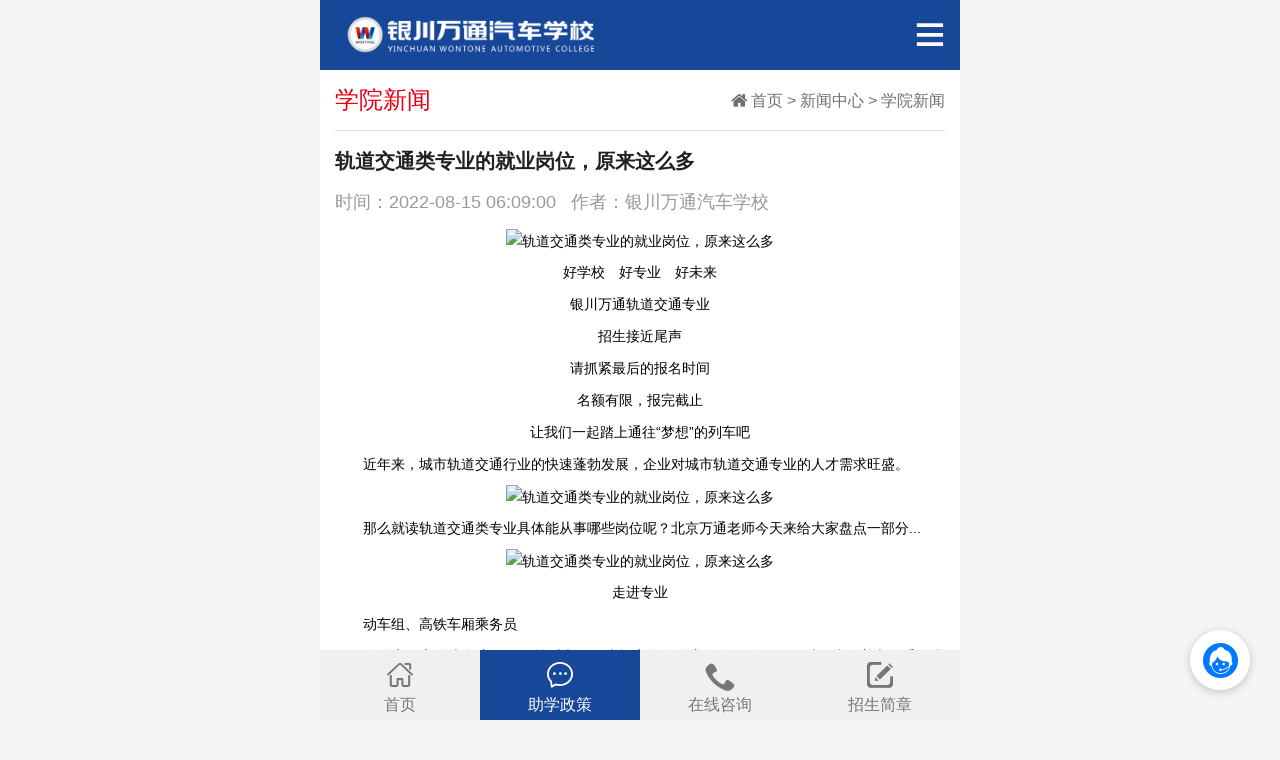

--- FILE ---
content_type: text/html; charset=utf-8
request_url: https://m.nxwtqc.com/news/schoolnews/844.html
body_size: 3096
content:
<!DOCTYPE HTML>
<html>
	<head>
		<meta charset="utf-8">
		<meta name="viewport"
			content="width=device-width, user-scalable=no, initial-scale=1, maximum-scale=1.0, minimum-scale=1.0">
		<title>轨道交通类专业的就业岗位，原来这么多_银川万通汽车学校</title>
		<meta name="keywords" content="学习汽修培训,学汽修,万通汽修,万通汽车学校,万通汽修培训学校,新能源汽车维修培训学校,万通汽修技术学院,上海万通汽修学校,广州万通汽修学校,万通学校在哪里,学汽修学校,万通汽修学校一年学费多少钱,万通技校有什么专业,山东万通汽车学院,学汽修去哪里学,成人汽车维修在哪里学,新能源汽车维修技术培训学校,成人焊工技能培训学校,新能源汽车维修去哪里学,万通汽修学校学费大约是多少" />
		<meta name="description" content="银川万通轨道交通专业　招生接近尾声　请抓紧最后的报名时间　名额有限，报完截止" />
		<link rel="shortcut icon" href="/favicon.ico">
		<link rel="stylesheet" href="/static/css/style.css">
		<link rel="stylesheet" href="/static/css/iconfont.css">
		<link rel="stylesheet" href="/static/css/plyr.css">
	    <script>
        var _hmt = _hmt || [];
        (function() {
          var hm = document.createElement("script");
          hm.src = "https://hm.baidu.com/hm.js?cfee8b74e7870770f64b80d281a33073";
          var s = document.getElementsByTagName("script")[0]; 
          s.parentNode.insertBefore(hm, s);
        })();
        </script>
	
</head>
	<body>
		<div class="c-contert wp max-box">

			<header class="pos-r">
				<div class="artlogo"><a href="/"><img src="/static/img/art-logo.png" class="pure-img"></a></div>
				<a href="javascript:void(0);" class="nav-nemu pos-a" id="sidenav-toggle">
					<i class="iconfont icon-caidan c-white f-30"></i>
				</a>
				<div class="nemu-box f-20 c-white">
					<ul>
						<li><a href="/pingpai/">学院概况</a></li>
						<li><a href="/facility/">设施设备</a></li>
						<li><a href="/zykc/">专业开设</a></li>
						<li><a href="/xyhj/">图看万通</a></li>
						<li><a href="/video/">万通视界</a></li>
						<li><a href="/cjy/">创就业篇</a></li>
						<li><a href="/shizi/">师资队伍</a></li>
						<li><a href="/news/">新闻中心</a></li>
					</ul>
				</div>
			</header>
			<div class="art-nav cl pos-r lh-20 bg-fff">
				<h2 class="l f-24 c-primary">学院新闻</h2>
				<nav class="f-r c-666">
					<i class="iconfont icon-zhuye2"></i>
					<a href="/">首页</a>&nbsp;>&nbsp;<a href="/news/">新闻中心</a>&nbsp;>&nbsp;<a
						href="/news/schoolnews/">学院新闻</a>
				</nav>
			</div>

			<div class="bg-fff cl art-body f-18">
				<h2 class="art-h2 f-20">轨道交通类专业的就业岗位，原来这么多</h2>
				<div class="pt-10 pb-5 c-999"><time>时间：2022-08-15 06:09:00</time><span class="pl-15">作者：银川万通汽车学校</span>
				</div>
                 <div style="text-align: center;">
	<span style="color:#000000;"><span style="font-size:14px;"><img alt="轨道交通类专业的就业岗位，原来这么多" src="https://ycwt-article.oss-cn-beijing.aliyuncs.com/20220815/1.jpg" style="height: 197px; width: 336px;" /><br />
	好学校　好专业　好未来</span></span></div>
<div style="text-align: center;">
	<span style="color:#000000;"><span style="font-size:14px;">银川万通轨道交通专业</span></span></div>
<div style="text-align: center;">
	<span style="color:#000000;"><span style="font-size:14px;">招生接近尾声</span></span></div>
<div style="text-align: center;">
	<span style="color:#000000;"><span style="font-size:14px;">请抓紧最后的报名时间</span></span></div>
<div style="text-align: center;">
	<span style="color:#000000;"><span style="font-size:14px;">名额有限，报完截止</span></span></div>
<div style="text-align: center;">
	<span style="color:#000000;"><span style="font-size:14px;">让我们一起踏上通往&ldquo;梦想&rdquo;的列车吧</span></span></div>
<div>
	<span style="color:#000000;"><span style="font-size:14px;">　　近年来，城市轨道交通行业的快速蓬勃发展，企业对城市轨道交通专业的人才需求旺盛。</span></span></div>
<div style="text-align: center;">
	<span style="color:#000000;"><span style="font-size:14px;"><img alt="轨道交通类专业的就业岗位，原来这么多" src="https://ycwt-article.oss-cn-beijing.aliyuncs.com/20220815/2.jpg" style="height: 224px; width: 336px;" /></span></span></div>
<div>
	<span style="color:#000000;"><span style="font-size:14px;">　　那么就读轨道交通类专业具体能从事哪些岗位呢？北京万通老师今天来给大家盘点一部分...</span></span></div>
<div style="text-align: center;">
	<span style="color:#000000;"><span style="font-size:14px;"><img alt="轨道交通类专业的就业岗位，原来这么多" src="https://ycwt-article.oss-cn-beijing.aliyuncs.com/20220815/3.jpg" style="height: 225px; width: 336px;" /></span></span></div>
<div style="text-align: center;">
	<span style="color:#000000;"><span style="font-size:14px;">走进专业</span></span></div>
<div>
	<span style="color:#000000;"><span style="font-size:14px;">　　动车组、高铁车厢乘务员</span></span></div>
<div>
	<span style="color:#000000;"><span style="font-size:14px;">　　在动车、高铁上负责引领、核对车票，为旅客提供全方位的服务。工作时，统一着车厢乘务员铁路服装。</span></span></div>
<div style="text-align: center;">
	<span style="color:#000000;"><span style="font-size:14px;"><img alt="轨道交通类专业的就业岗位，原来这么多" src="https://ycwt-article.oss-cn-beijing.aliyuncs.com/20220815/4.jpg" style="height: 224px; width: 336px;" /></span></span></div>
<div>
	<span style="color:#000000;"><span style="font-size:14px;">　　动车组、高铁餐吧乘务员</span></span></div>
<div>
	<span style="color:#000000;"><span style="font-size:14px;">　　在动车、高铁餐吧车厢工作，主要为旅客提供食品、饮料服务，并负责核查车票。工作时，统一着餐吧乘务员铁路服装。</span></span></div>
<div style="text-align: center;">
	<span style="color:#000000;"><span style="font-size:14px;"><img alt="轨道交通类专业的就业岗位，原来这么多" src="https://ycwt-article.oss-cn-beijing.aliyuncs.com/20220815/5.jpg" style="height: 224px; width: 336px;" /></span></span></div>
<div>
	<span style="color:#000000;"><span style="font-size:14px;">　　车站检票员</span></span></div>
<div>
	<span style="color:#000000;"><span style="font-size:14px;">　　负责进站旅客的检票、验票。</span></span></div>
<div style="text-align: center;">
	<span style="color:#000000;"><span style="font-size:14px;"><img alt="轨道交通类专业的就业岗位，原来这么多" src="https://ycwt-article.oss-cn-beijing.aliyuncs.com/20220815/6.jpg" style="height: 189px; width: 336px;" /></span></span></div>
<div>
	<span style="color:#000000;"><span style="font-size:14px;">　　车站客运员</span></span></div>
<div>
	<span style="color:#000000;"><span style="font-size:14px;">　　在候车室和站台为旅客提供引导服务。</span></span></div>
<div style="text-align: center;">
	<span style="color:#000000;"><span style="font-size:14px;"><img alt="轨道交通类专业的就业岗位，原来这么多" src="https://ycwt-article.oss-cn-beijing.aliyuncs.com/20220815/7.jpg" style="height: 189px; width: 336px;" /></span></span></div>
<div>
	<span style="color:#000000;"><span style="font-size:14px;">　　车站安检员</span></span></div>
<div>
	<span style="color:#000000;"><span style="font-size:14px;">　　为进站旅客提供安全检查服务。</span></span></div>
<div style="text-align: center;">
	<span style="color:#000000;"><span style="font-size:14px;"><img alt="轨道交通类专业的就业岗位，原来这么多" src="https://ycwt-article.oss-cn-beijing.aliyuncs.com/20220815/8.jpg" style="height: 224px; width: 336px;" /></span></span></div>
<div>
	<span style="color:#000000;"><span style="font-size:14px;">　　铁路客服代表</span></span></div>
<div>
	<span style="color:#000000;"><span style="font-size:14px;">　　在全国各地铁路局客户服务中心通过人工在线和自助语音两种方式受理各类与铁路客运、货运服务相关的咨询、投诉和建议工作。</span></span></div>
<div style="text-align: center;">
	<span style="color:#000000;"><span style="font-size:14px;"><img alt="轨道交通类专业的就业岗位，原来这么多" src="https://ycwt-article.oss-cn-beijing.aliyuncs.com/20220815/9.jpg" style="height: 224px; width: 336px;" /></span></span></div>
<div>
	<span style="color:#000000;"><span style="font-size:14px;">　　乘务安全员</span></span></div>
<div>
	<span style="color:#000000;"><span style="font-size:14px;">　　协助乘警（含地铁、轻轨）负责列车上的安全工作。</span></span></div>
<div style="text-align: center;">
	<span style="color:#000000;"><span style="font-size:14px;"><img alt="轨道交通类专业的就业岗位，原来这么多" src="https://ycwt-article.oss-cn-beijing.aliyuncs.com/20220815/10.jpg" style="height: 224px; width: 336px;" /></span></span></div>
<div>
	<span style="color:#000000;"><span style="font-size:14px;">　　　　　　　　　　　　　　　　　　　　　　　　　　　　　　　　　　　　　　　　　　　　　　　　　【直】走进轨道交通与航空就业岗位</span></span></div>
<div>
	<span style="color:#000000;"><span style="font-size:14px;">　　　　　　　　　　　　　　　　　　　　　　　　　　　　　　　　　　　　　　　　　　　　　　　　　【击】全方位了解专业情况</span></span></div>
<div>
	<span style="color:#000000;"><span style="font-size:14px;">　　　　　　　　　　　　　　　　　　　　　　　　　　　　　　　　　　　　　　　　　　　　　　　　　【现】还在观望的同学们抓紧时间</span></span></div>
<div>
	<span style="color:#000000;"><span style="font-size:14px;">　　　　　　　　　　　　　　　　　　　　　　　　　　　　　　　　　　　　　　　　　　　　　　　　　【场】现在报名 下一个开学的就是你</span></span><br />
	&nbsp;</div>

				<div class="art-page mt-20 text-c c-white">
					<ul>
						<li><a href="/news/schoolnews/842.html">学籍注册倒计时！学位名额分秒递减，逆袭趁现在</a></li>
                        <li><a href="/news/schoolnews/846.html">你好，万通！我们开学啦！</a></li>
					</ul>
				</div>
			</div>


			<div class="bg-fff mt-15 botadd cl">
				<div class="cl pt-10">
					<!-- <div class="l addimg">
						<img src="/static/img/botbg.jpg" alt="" class="pure-img">
						<div class="mb-15">
							<i class="iconfont icon-dianhuaB l mr-15"></i>
							<h3>招生热线</h3>
							<p class="c-666">0951-8508333</p>
						</div>
						<div class="">
							<i class="iconfont icon-weizhi l mr-15"></i>
							<h3>学校地址</h3>
							<p class="c-666">银川金凤区车管所商务配套服务区</p>
						</div>
					</div> -->
					
					<div class="r addtxt pl-15">
						<div class="mb-15">
							<i class="iconfont icon-dianhuaB l mr-15"></i>
							<h3>招生热线</h3>
							<p class="c-666">0951-8508333</p>
						</div>
						<div class="">
							<i class="iconfont icon-weizhi l mr-15"></i>
							<h3>学校地址</h3>
							<p class="c-666">宁夏银川市金凤区车管所配套商务服务区4号楼</p>
						</div>
					</div>
				</div>
				<div class="text-c pt-20 c-999">
					<a href="http://beian.miit.gov.cn/" target="_blank">宁ICP备2021001726号-1</a>
					<p>北京朗杰科技有限公司 版权所有</p>
					<p>Copyright &#169; 2021-2021 nxwtqc.com All Rights Reserved.</p>
				</div>
			</div>

		</div>
		<script type="text/javascript" src="/static/js/zepto.min.js"></script>
		<script type="text/javascript" src="/static/js/lazyload.min.js"></script>
		<script type="text/javascript" src="/static/js/public.js"></script>
		<script type="text/javascript" src="/public/js/public_common.js"></script>
	</body>
</html>


--- FILE ---
content_type: text/css
request_url: https://m.nxwtqc.com/static/css/style.css
body_size: 8394
content:
@charset "utf-8";
/*初始化类*/
html {
  font-family: "Helvetica Neue", Helvetica, sans-serif;
  font-size: 20px;
}
html,
body {
  -webkit-touch-callout: none;
  -webkit-text-size-adjust: none;
  -webkit-tap-highlight-color: rgba(0, 0, 0, 0);
  width: 100%;
}
body {
  line-height: 1.5;
  font-size: 0.8rem;
  color: #212121;
  background-color: #f5f5f5;
  outline: 0;
}
img {
    border: 0;
    vertical-align: middle;
}
html,
body,
header,
section,
footer,
div,
ul,
ol,
li,
img,
a,
span,
em,
del,
legend,
center,
strong,
var,
fieldset,
form,
label,
dl,
dt,
dd,
cite,
input,
hr,
time,
mark,
code,
figcaption,
figure,
textarea,
h1,
h2,
h3,
h4,
h5,
h6,
p {
  margin: 0;
  border: 0;
  padding: 0;
  font-style: normal;
}
* {
  -webkit-box-sizing: border-box;
  box-sizing: border-box;
  -webkit-tap-highlight-color: transparent;
  outline: none;
}

/*适应小屏版块*/
@media only screen and (max-width: 400px){
    html {
    font-size: 14px !important;
  }
}
@media only screen and (min-width: 400px) and (max-width: 428px) {
  html {
    font-size: 16px !important;
  }
}
@media only screen and (min-width: 428px) and (max-width: 480px){
  html {
    font-size: 18px !important;
  }
}
@media only screen and (min-width: 480px) {
  html {
    font-size: 20px !important;
  }
}
ul,
li {
  list-style: none;
}
a {
  color: #777;
  text-decoration: none;
  background-color: transparent;
}
textarea {
  overflow: hidden;
  resize: none;
}
button {
  overflow: visible;
}
button,
select {
  text-transform: none;
}
button,
input,
select,
textarea {
  font: inherit;
  color: inherit;
}


.pure-table {
    /* Remove spacing between table cells (from Normalize.css) */
    border-collapse: collapse;
    border-spacing: 0;
    empty-cells: show;
    border: 1px solid #cbcbcb;
}

.pure-table caption {
    color: #000;
    font: italic 85%/1 arial, sans-serif;
    padding: 1em 0;
    text-align: center;
}

.pure-table td,
.pure-table th {
    border-left: 1px solid #cbcbcb;/*  inner column border */
    border-width: 0 0 0 1px;
    font-size: inherit;
    margin: 0;
    overflow: visible; /*to make ths where the title is really long work*/
    padding: 0.5em 1em; /* cell padding */
}

.pure-table thead {
    background-color: #e0e0e0;
    color: #000;
    text-align: left;
    vertical-align: bottom;
}

/*
striping:
   even - #fff (white)
   odd  - #f2f2f2 (light gray)
*/
.pure-table td {
    background-color: transparent;
}
.pure-table-odd td {
    background-color: #f2f2f2;
}

/* nth-child selector for modern browsers */
.pure-table-striped tr:nth-child(2n-1) td {
    background-color: #f2f2f2;
}

/* BORDERED TABLES */
.pure-table-bordered td {
    border-bottom: 1px solid #cbcbcb;
}
.pure-table-bordered tbody > tr:last-child > td {
    border-bottom-width: 0;
}


/* HORIZONTAL BORDERED TABLES */

.pure-table-horizontal td,
.pure-table-horizontal th {
    border-width: 0 0 1px 0;
    border-bottom: 1px solid #cbcbcb;
}
.pure-table-horizontal tbody > tr:last-child > td {
    border-bottom-width: 0;
}

/*表格*/
.pure-button {
    /* Structure */
    display: inline-block;
    line-height: normal;
    white-space: nowrap;
    vertical-align: middle;
    text-align: center;
    cursor: pointer;
    -webkit-user-drag: none;
    -webkit-user-select: none;
       -moz-user-select: none;
        -ms-user-select: none;
            user-select: none;
    -webkit-box-sizing: border-box;
            box-sizing: border-box;
}

/* Firefox: Get rid of the inner focus border */
.pure-button::-moz-focus-inner {
    padding: 0;
    border: 0;
}

/* Inherit .pure-g styles */
.pure-button-group {
    letter-spacing: -0.31em; /* Webkit: collapse white-space between units */
    text-rendering: optimizespeed; /* Webkit: fixes text-rendering: optimizeLegibility */
}

.opera-only :-o-prefocus,
.pure-button-group {
    word-spacing: -0.43em;
}

.pure-button-group .pure-button {
    letter-spacing: normal;
    word-spacing: normal;
    vertical-align: top;
    text-rendering: auto;
}

/*csslint outline-none:false*/

.pure-button {
    font-family: inherit;
    font-size: 100%;
    padding: 0.5em 1em;
    color: rgba(0, 0, 0, 0.80);
    border: none rgba(0, 0, 0, 0);
    background-color: #E6E6E6;
    text-decoration: none;
    border-radius: 2px;
    -webkit-appearance: none;
}

.pure-button-hover,
.pure-button:hover,
.pure-button:focus {
    background-image: -webkit-gradient(linear, left top, left bottom, from(transparent), color-stop(40%, rgba(0,0,0, 0.05)), to(rgba(0,0,0, 0.10)));
    background-image: linear-gradient(transparent, rgba(0,0,0, 0.05) 40%, rgba(0,0,0, 0.10));
}
.pure-button:focus {
    outline: 0;
}
.pure-button-active,
.pure-button:active {
    -webkit-box-shadow: 0 0 0 1px rgba(0,0,0, 0.15) inset, 0 0 6px rgba(0,0,0, 0.20) inset;
            box-shadow: 0 0 0 1px rgba(0,0,0, 0.15) inset, 0 0 6px rgba(0,0,0, 0.20) inset;
    border-color: #000;
}

.pure-button[disabled],
.pure-button-disabled,
.pure-button-disabled:hover,
.pure-button-disabled:focus,
.pure-button-disabled:active {
    border: none;
    background-image: none;
    opacity: 0.40;
    cursor: not-allowed;
    -webkit-box-shadow: none;
            box-shadow: none;
    pointer-events: none;
}

.pure-button-hidden {
    display: none;
}

.pure-button-primary,
.pure-button-selected,
a.pure-button-primary,
a.pure-button-selected {
    background-color: rgb(0, 120, 231);
    color: #fff;
}

/* Button Groups */
.pure-button-group .pure-button {
    margin: 0;
    border-radius: 0;
    border-right: 1px solid rgba(0, 0, 0, 0.2);

}

.pure-button-group .pure-button:first-child {
    border-top-left-radius: 2px;
    border-bottom-left-radius: 2px;
}
.pure-button-group .pure-button:last-child {
    border-top-right-radius: 2px;
    border-bottom-right-radius: 2px;
    border-right: none;
}
/*按钮*/
/*!
Pure v2.0.3
Copyright 2013 Yahoo!
Licensed under the BSD License.
https://github.com/pure-css/pure/blob/master/LICENSE.md
*/
/*csslint box-model:false*/
/*
Box-model set to false because we're setting a height on select elements, which
also have border and padding. This is done because some browsers don't render
the padding. We explicitly set the box-model for select elements to border-box,
so we can ignore the csslint warning.
*/

.pure-form input[type="text"],
.pure-form input[type="password"],
.pure-form input[type="email"],
.pure-form input[type="url"],
.pure-form input[type="date"],
.pure-form input[type="month"],
.pure-form input[type="time"],
.pure-form input[type="datetime"],
.pure-form input[type="datetime-local"],
.pure-form input[type="week"],
.pure-form input[type="number"],
.pure-form input[type="search"],
.pure-form input[type="tel"],
.pure-form input[type="color"],
.pure-form select,
.pure-form textarea {
    padding: 0.5em 0.6em;
    display: inline-block;
    border: 1px solid #ccc;
    -webkit-box-shadow: inset 0 1px 3px #ddd;
            box-shadow: inset 0 1px 3px #ddd;
    border-radius: 4px;
    vertical-align: middle;
    -webkit-box-sizing: border-box;
            box-sizing: border-box;
}

/*
Need to separate out the :not() selector from the rest of the CSS 2.1 selectors
since IE8 won't execute CSS that contains a CSS3 selector.
*/
.pure-form input:not([type]) {
    padding: 0.5em 0.6em;
    display: inline-block;
    border: 1px solid #ccc;
    -webkit-box-shadow: inset 0 1px 3px #ddd;
            box-shadow: inset 0 1px 3px #ddd;
    border-radius: 4px;
    -webkit-box-sizing: border-box;
            box-sizing: border-box;
}


/* Chrome (as of v.32/34 on OS X) needs additional room for color to display. */
/* May be able to remove this tweak as color inputs become more standardized across browsers. */
.pure-form input[type="color"] {
    padding: 0.2em 0.5em;
}


.pure-form input[type="text"]:focus,
.pure-form input[type="password"]:focus,
.pure-form input[type="email"]:focus,
.pure-form input[type="url"]:focus,
.pure-form input[type="date"]:focus,
.pure-form input[type="month"]:focus,
.pure-form input[type="time"]:focus,
.pure-form input[type="datetime"]:focus,
.pure-form input[type="datetime-local"]:focus,
.pure-form input[type="week"]:focus,
.pure-form input[type="number"]:focus,
.pure-form input[type="search"]:focus,
.pure-form input[type="tel"]:focus,
.pure-form input[type="color"]:focus,
.pure-form select:focus,
.pure-form textarea:focus {
    outline: 0;
    border-color: #129FEA;
}

/*
Need to separate out the :not() selector from the rest of the CSS 2.1 selectors
since IE8 won't execute CSS that contains a CSS3 selector.
*/
.pure-form input:not([type]):focus {
    outline: 0;
    border-color: #129FEA;
}

.pure-form input[type="file"]:focus,
.pure-form input[type="radio"]:focus,
.pure-form input[type="checkbox"]:focus {
    outline: thin solid #129FEA;
    outline: 1px auto #129FEA;
}
.pure-form .pure-checkbox,
.pure-form .pure-radio {
    margin: 0.5em 0;
    display: block;
}

.pure-form input[type="text"][disabled],
.pure-form input[type="password"][disabled],
.pure-form input[type="email"][disabled],
.pure-form input[type="url"][disabled],
.pure-form input[type="date"][disabled],
.pure-form input[type="month"][disabled],
.pure-form input[type="time"][disabled],
.pure-form input[type="datetime"][disabled],
.pure-form input[type="datetime-local"][disabled],
.pure-form input[type="week"][disabled],
.pure-form input[type="number"][disabled],
.pure-form input[type="search"][disabled],
.pure-form input[type="tel"][disabled],
.pure-form input[type="color"][disabled],
.pure-form select[disabled],
.pure-form textarea[disabled] {
    cursor: not-allowed;
    background-color: #eaeded;
    color: #cad2d3;
}

/*
Need to separate out the :not() selector from the rest of the CSS 2.1 selectors
since IE8 won't execute CSS that contains a CSS3 selector.
*/
.pure-form input:not([type])[disabled] {
    cursor: not-allowed;
    background-color: #eaeded;
    color: #cad2d3;
}
.pure-form input[readonly],
.pure-form select[readonly],
.pure-form textarea[readonly] {
    background-color: #eee; /* menu hover bg color */
    color: #777; /* menu text color */
    border-color: #ccc;
}

.pure-form input:focus:invalid,
.pure-form textarea:focus:invalid,
.pure-form select:focus:invalid {
    color: #b94a48;
    border-color: #e9322d;
}
.pure-form input[type="file"]:focus:invalid:focus,
.pure-form input[type="radio"]:focus:invalid:focus,
.pure-form input[type="checkbox"]:focus:invalid:focus {
    outline-color: #e9322d;
}
.pure-form select {
    /* Normalizes the height; padding is not sufficient. */
    height: 2.625em;
    border: 1px solid #ccc;
    background-color: white;
}
.pure-form select[multiple] {
    height: auto;
}
.pure-form label {
    margin: 0.5em 0 0.2em;
}
.pure-form fieldset {
    margin: 0;
    padding: 0.35em 0 0.75em;
    border: 0;
}
.pure-form legend {
    display: block;
    width: 100%;
    padding: 0.3em 0;
    margin-bottom: 0.3em;
    color: #333;
    border-bottom: 1px solid #e5e5e5;
}

.pure-form-stacked input[type="text"],
.pure-form-stacked input[type="password"],
.pure-form-stacked input[type="email"],
.pure-form-stacked input[type="url"],
.pure-form-stacked input[type="date"],
.pure-form-stacked input[type="month"],
.pure-form-stacked input[type="time"],
.pure-form-stacked input[type="datetime"],
.pure-form-stacked input[type="datetime-local"],
.pure-form-stacked input[type="week"],
.pure-form-stacked input[type="number"],
.pure-form-stacked input[type="search"],
.pure-form-stacked input[type="tel"],
.pure-form-stacked input[type="color"],
.pure-form-stacked input[type="file"],
.pure-form-stacked select,
.pure-form-stacked label,
.pure-form-stacked textarea {
    display: block;
    margin: 0.25em 0;
}

/*
Need to separate out the :not() selector from the rest of the CSS 2.1 selectors
since IE8 won't execute CSS that contains a CSS3 selector.
*/
.pure-form-stacked input:not([type]) {
    display: block;
    margin: 0.25em 0;
}
.pure-form-aligned input,
.pure-form-aligned textarea,
.pure-form-aligned select,
.pure-form-message-inline {
    display: inline-block;
    vertical-align: middle;
}
.pure-form-aligned textarea {
    vertical-align: top;
}

/* Aligned Forms */
.pure-form-aligned .pure-control-group {
    margin-bottom: 0.5em;
}
.pure-form-aligned .pure-control-group label {
    text-align: right;
    display: inline-block;
    vertical-align: middle;
    width: 10em;
    margin: 0 1em 0 0;
}
.pure-form-aligned .pure-controls {
    margin: 1.5em 0 0 11em;
}

/* Rounded Inputs */
.pure-form input.pure-input-rounded,
.pure-form .pure-input-rounded {
    border-radius: 2em;
    padding: 0.5em 1em;
}

/* Grouped Inputs */
.pure-form .pure-group fieldset {
    margin-bottom: 10px;
}
.pure-form .pure-group input,
.pure-form .pure-group textarea {
    display: block;
    padding: 10px;
    margin: 0 0 -1px;
    border-radius: 0;
    position: relative;
    top: -1px;
}
.pure-form .pure-group input:focus,
.pure-form .pure-group textarea:focus {
    z-index: 3;
}
.pure-form .pure-group input:first-child,
.pure-form .pure-group textarea:first-child {
    top: 1px;
    border-radius: 4px 4px 0 0;
    margin: 0;
}
.pure-form .pure-group input:first-child:last-child,
.pure-form .pure-group textarea:first-child:last-child {
    top: 1px;
    border-radius: 4px;
    margin: 0;
}
.pure-form .pure-group input:last-child,
.pure-form .pure-group textarea:last-child {
    top: -2px;
    border-radius: 0 0 4px 4px;
    margin: 0;
}
.pure-form .pure-group button {
    margin: 0.35em 0;
}

.pure-form .pure-input-1 {
    width: 100%;
}
.pure-form .pure-input-3-4 {
    width: 75%;
}
.pure-form .pure-input-2-3 {
    width: 66%;
}
.pure-form .pure-input-1-2 {
    width: 50%;
}
.pure-form .pure-input-1-3 {
    width: 33%;
}
.pure-form .pure-input-1-4 {
    width: 25%;
}

/* Inline help for forms */
.pure-form-message-inline {
    display: inline-block;
    padding-left: 0.3em;
    color: #666;
    vertical-align: middle;
    font-size: 0.875em;
}

/* Block help for forms */
.pure-form-message {
    display: block;
    color: #666;
    font-size: 0.875em;
}
/*表单*/

.c-contert{
	-webkit-overflow-scrolling: touch;
}
.pt-0 {
	padding-top: 0 !important;
}
.pt-5 {
	padding-top: 0.25rem !important;
}
.pt-10 {
	padding-top: 0.5rem !important;
}
.pt-15 {
	padding-top: 0.75rem !important;
}
.pt-20 {
	padding-top: 1rem !important;
}
.pb-0 {
	padding-bottom: 0 !important;
}
.pb-5 {
	padding-bottom: 0.25rem !important;
}
.pb-10 {
	padding-bottom: 0.5rem !important;
}
.pb-15 {
	padding-bottom: 0.75rem !important;
}
.pb-20 {
	padding-bottom: 1rem !important;
}
.pl-0 {
	padding-left: 0 !important;
}
.pl-5 {
	padding-left: 0.25rem !important;
}
.pl-10 {
	padding-left: 0.5rem !important;
}
.pl-15 {
	padding-left: 0.75rem !important;
}
.pl-20 {
	padding-left: 1rem !important;
}
.pr-0 {
	padding-right: 0 !important;
}
.pr-5 {
	padding-right: 0.25rem !important;
}
.pr-10 {
	padding-right: 0.5rem !important;
}
.pr-15 {
	padding-right: 0.75rem !important;
}
.pr-20 {
	padding-right: 1rem !important;
}
.mt-0 {
	margin-top: 0.25rem !important;
}
.mt-5 {
	margin-top: 0 !important;
}
.mt-10 {
	margin-top: 0.5rem !important;
}
.mt-15 {
	margin-top: 0.75rem !important;
}
.mt-20 {
	margin-top: 1rem !important;
}
.mb-0 {
	margin-bottom: 0 !important;
}
.mb-5 {
	margin-bottom: 0.25rem !important;
}
.mb-10 {
	margin-bottom: 0.5rem !important;
}
.mb-15 {
	margin-bottom: 0.75rem !important;
}
.mb-20 {
	margin-bottom: 1rem !important;
}
.ml-0 {
	margin-left: 0 !important;
}
.ml-5 {
	margin-left: 0.25rem !important;
}
.ml-10 {
	margin-left: 0.5rem !important;
}
.ml-15 {
	margin-left: 0.75rem !important;
}
.ml-20 {
	margin-left: 1rem !important;
}
.mr-0 {
	margin-right: 0 !important;
}
.mr-5 {
	margin-right: 0.25rem !important;
}
.mr-10 {
	margin-right: 0.5rem !important;
}
.mr-15 {
	margin-right: 0.75rem !important;
}
.mr-20 {
	margin-right: 1rem !important;
}

.cl:after{
    content: ".";
    display: block;
    height: 0;
    clear: both;
    visibility: hidden;
}
.pos-r{position:relative}.pos-a{position:absolute}.pos-f{position:fixed}
.l,.f-l{float:left!important;}
.r,.f-r{float:right!important;}
.text-l{text-align:left}.text-r{text-align:right}.text-c{text-align:center}
.f-12{font-size:0.6rem!important}.f-14{font-size:0.7rem!important}.f-16{font-size:0.8rem!important}.f-18{font-size:0.9rem!important}.f-20{font-size:1rem!important}.f-24{font-size:1.2rem!important}.f-26{font-size:1.3rem!important}.f-28{font-size:1.4rem!important}.f-30{font-size:1.5rem!important}
.lh-16{line-height:0.8rem}.lh-18{line-height:0.9rem}.lh-20{line-height:1rem}.lh-22{line-height:1.2rem}.lh-24{line-height:1.2rem}.lh-26{line-height:1.3rem}.lh-28{line-height:1.4rem}.lh-30{line-height:1.5rem}
/*主要颜色*/
/*#e60012  174799*/
.c-primary,.c-primary a,a.c-primary{color:#e60012}
.c-primary a:hover,a.c-primary:hover{ color:#e60012}
/*辅助色—浅黑*/
.c-333,.c-333 a,a.c-333{color:#333}
.c-333 a:hover,a.c-333:hover{ color:#333}
/*辅助色—灰色*/
.c-666,.c-666 a,a.c-666{color:#6f6f6f}
.c-666 a:hover,a.c-666:hover{ color:#6f6f6f}
.c-999,.c-999 a,a.c-999{color:#999}
.c-999 a:hover,a.c-999:hover{color:#999}
/*标准色—白色*/
.c-white,.c-white a,a.c-white{color:white}
.c-white a:hover,a.c-white:hover{color:white}
/*标准色—红色*/
.c-red,.c-red a,a.c-red{color:red}
.c-red a:hover,a.c-red:hover{ color:red}
.pure-img {
    max-width: 100%;
    height: auto;
    display: block;
}


.max-box{max-width: 640px;}
.wp{margin-left: auto;margin-right: auto;}
.bg-fff{background-color: #fff;}
.tlogo{padding:0.75rem; }
.tlogo img{width: 100%;}

.focus{ width:100%;  margin:0 auto; position:relative; overflow:hidden;}
.focus .hd{ width:100%; height:6%;  position:absolute; z-index:1; bottom:0; text-align:center;}
.focus .hd ul li{ display:inline-block; width:0.75rem; height:0.75rem; -webkit-border-radius:50%; -moz-border-radius:50%; border-radius:50%; background:#8C8C8C; margin:0 0.25rem; vertical-align:top; overflow:hidden;text-indent: -999px;}
.focus .hd ul .on{ background:#fff;}
.focus .bd{ position:relative; z-index:0;}
.focus .bd li img{ width:100%;}
.focus .bd li a{ -webkit-tap-highlight-color:rgba(0, 0, 0, 0);/* ȡ�����Ӹ��� */}

.navbox li{float:left;width: 25%;text-align: center;display: inline-block;padding-bottom: 0.75rem;}
.navbox p{padding-top: 0.5rem;font-size:1rem;}
.navbox i{color:#fff;font-size:1.8rem;display: inline-block;width:3.5rem;height:3.5rem;line-height: 3.5rem;border-radius:50%;transform scale:(.5);transform-origin: 0% center;}
.t1{background-image: linear-gradient(3deg, #2cc8f3, #2df3d4);}
.t2{background-image: linear-gradient(3deg, #fb5b3d, #f43f5b);}
.t3{background-image: linear-gradient(3deg, #4d89f4, #7952f6);}
.t4{background-image: linear-gradient(3deg, #2dc1f7, #3173f6);}
.t5{background-image: linear-gradient(3deg, #8babf8, #9a87f2);}
.t6{background-image: linear-gradient(3deg, #db7ac5, #a253b8);}
.t7{background-image: linear-gradient(3deg, #ef50cc, #c93aea);}
.t8{background-image: linear-gradient(3deg, #f8cb49, #f8394e);}


.pronav h1{font-weight:500;}
.pronav{border-bottom: 1px solid #ddd;padding:1.2rem 0.75rem;}
.pronav span{vertical-align:top;}
.pro-box{padding: 0.75rem 0.75rem 0;}
.pro-box ul{margin-left: -0.75rem;}
.pro-box li{position: relative;float: left;width: 100%;border:1px solid #eee;}
.pro-box li img{width: 100%;}
.pro-box h3{font-weight: 500;padding: 0.5rem 0;white-space: nowrap;overflow: hidden;text-overflow: ellipsis;}
.pro-box .con{padding-left: 0.75rem;padding-bottom: 0.75rem; width: 50%;float: left;}
.pro-box .imgbox{margin: -1px;}
.pro-box .pos-sp{position: absolute;top: -1px;left: -1px;display: inline-block;padding:0.2rem 0.5rem;}
.pro-box .bg-o{background-color: #ff9711;}
.pro-box .bg-r{background-color: #e60012;}
.pro-but{padding: 0 0.6rem 0.6rem;}
.pro-but a{width:50%;display:block;float: left;border:1px solid #174799;padding: 0.5rem;}
.pro-box .but-link{background-color:inherit;border-radius: 3px 0 0 3px}
.pro-box .but-zx{background-color:#174799;border-radius: 0 3px 3px 0}

.piccenter ul{padding: 0.35rem;}
.piccenter li{width: 50%;box-sizing: border-box;float: left;padding: .4rem;}
.picmore{display:block; background-color: #ececec;padding: 0.5rem;}

.picmore .iconfont{vertical-align:top;font-size: .9rem;}
.pictit li{float: left;}
.pictit li a{padding:0.3rem 0.4rem;border-radius: 1rem;}
.pictit li.on a{background-image: linear-gradient(3deg, #2c69d0, #184a9d);color: #fff;}

.video-box{padding: 0.75rem;}
.video-box .imgbox .iconfont{position: absolute;top: 50%;left: 50%;font-size: 3.5rem;line-height: 3.5rem;-webkit-transform: translate(-50%,0);
    transform: translate(-50%,-50%);}
.video-box .imgbox img{border-radius: 0.3rem;}
.video-box li{border-bottom: 1px solid #eee;padding: 0.5rem 0;}
.h3txt{font-size: 1.1rem;font-weight: 500;padding: 0.5rem 0;}


.newsmain ul{padding:0 .75rem .75rem;}
.newsmain li{border-bottom:1px solid #ececec;padding-bottom: 0.75rem;padding-top: 0.75rem;position: relative;}
.newsmain li img{border-radius: 0.2rem;}
.newsmain li:after{content: ".";display: block;height: 0;clear: both;visibility: hidden;}
.newsrt{width: 68%;}
.newsh2{font-weight:500;}
.newsimg{width: 32%;padding-right:0.75rem;}
.formbox{padding: .75rem;}
.formboxinput,.formbox select{width: 100%;box-shadow:none!important;-webkit-box-shadow:none!important}
.submit-button{font-size: 115%}
.pure-button-primary,
.pure-button-selected,
a.pure-button-primary,
a.pure-button-selected {
    background-color: #174799!important;
}
.botadd {padding: 0.75rem;}
.botadd .addimg{width: 40%;}
.botadd .addtxt{width: 100%;}
.botadd .addtxt h3{font-weight: 500;font-size: 1rem;}
.botadd .addtxt .iconfont{color:#898989;font-size:1.5rem;display: inline-block;width:2.8rem;height:2.7rem;line-height: 2.8rem;border-radius:50%;transform scale:(.5);transform-origin: 0% center;border: 1px solid #ddd;text-align: center;}


.c-contert{padding-bottom: 3.5rem;}
.barbox{width: 100%;max-width: 640px; position: fixed;bottom: 0;left: 50%;-webkit-transform: translate(-50%,0);
    transform: translate(-50%,0); height: 3.5rem;z-index: 2;background-color: #f0f0f0;}
.barbox li{float: left;width: 25%;}
.barbox ul,.barbox li,.barbox li a{height: 100%;box-sizing: border-box;}
.barbox li a{display: block;padding-top: 0.5rem;}
.barbox li .iconfont{font-size: 1.5rem;line-height: 1.5rem;}
.barbox li.on{background-color: #174799;}
.barbox li.on a{color: #fff;}
.overflow{overflow-y: hidden;}

/*首页*/

.artlogo{height: 3.5rem;background-color:#174799;padding: 0.75rem;}
.artlogo img{height: 100%;width:auto;}
.nav-nemu{right:0.75rem;line-height: 1;top: 1rem;}
.nemu-box{position: fixed;z-index: 5;max-width: 640px; height:100%;top: -100%;transition:top ease 0.35s;width: 100%;left: 50%;-webkit-transform: translate(-50%,0);transform: translate(-50%,0);background-color:#174799;background: linear-gradient(180deg, #174799,#1556c3)}
@-webkit-keyframes fadeIn {0%{opacity: 0;}50% {opacity: 0.5;}100% {opacity: 1;}}
.nemu-box-show{top:3.5rem;;
-webkit-animation-name: fadeIn;
-webkit-animation-duration: .4s; 
-webkit-animation-iteration-count: 1; 
-webkit-animation-delay: 0s;}
.nemu-box ul{padding:1rem 2rem;}
.nemu-box li{position: relative;}
.nemu-box li a{line-height: 3rem;}
.nemu-box li a:before{width: 100%;height: 1px;background-color: #fff;opacity: 0.2;position: absolute;left: 0;bottom: 0;content: '';}

.art-nav{padding:1rem 0.75rem;}
.art-nav h2,.art-nav-pic h2{font-weight: 500;}
.art-nav:before{height: 1px;background-color:#ddd;position: absolute;left:0.75rem;right:0.75rem;bottom: 0;content: '';}
.art-body{padding: 0.75rem;text-align: justify;line-height: 1.8}
.art-body p{margin-bottom: 0.75rem;}
.art-body img{width: 95%;}
.art-nav-pic h2{position: absolute;top: 50%;left: 0.75rem;transform:translate(0,-50%);}
.art-h2{line-height: 1.5;}
.art-page li{display: inline-block;margin: 0 1rem;}
.art-page li a{padding: 0.5rem 2rem;border-radius: 3rem;background-color:#174799;display: block;}

.tab-nav li{display: inline-block;}
.tab-nav{border-bottom: 1px solid #ddd;}
.tab-nav li a{display: block; padding: 0.75rem;}
.tab-nav li.on a{color: #174799;border-bottom: 2px solid #174799;margin-bottom: -1px;}

.photo-box ul{padding: 0.35rem;}
.photo-box li{float: left;width: 50%;padding:0.4rem;}
.photo-box li a{display: block;position: relative;}
.photo-box li .iconfont{position: absolute;text-align: center;font-size: 2.5rem;z-index: 3;left: 0;right: 0;top: 50%;line-height: 1;transform: translate(0,-50%);color: #fff}
.photo-box li img{border-radius: 0.2rem;}
.photo-box li p{font-size: 1rem;padding-top: 0.5rem;white-space: nowrap;text-overflow: ellipsis;overflow: hidden;}
.photo-more{padding:0.4rem;}

.zs-tel{padding: 0.75rem;}
.zs-tel p{margin-bottom: 0.5rem;}
.zs-tel .zs-btn{background-color:#da2d27;padding: 0.5rem;display: inline-block;color: #fff;}
.zs-fw{padding: 0.75rem;}
.zs-fw li{width: 33.3333333333%;float: left;border-right: 1px dashed #8ab0f1;border-bottom: 1px dashed #8ab0f1;border-top: 1px dashed #8ab0f1;padding: 0.5rem;text-align:justify;height:12rem;}
.zs-fw img{width: 100%}
.zs-fw li:first-child{border-left: 1px dashed #8ab0f1;}

.wu-box{padding: 0.75rem;}
.wu-box li{margin-bottom: 0.7rem;line-height: 1.8;}
.wu-box .sp{background-color: #174799;padding:0.2rem 0.4rem;line-height: 1;color: #fff;margin-right: 0.5rem;}
.si-box{padding: 0.75rem;}
.si-box li{position: relative;width: 50%;float: left;background-color: #f7f7f7;padding: 2.8rem 0.75rem 0.75rem 0.75rem; margin-top: 2.8rem;text-align:justify;min-height: 13rem;}
.si-box li h4{position:absolute;top: -2.5rem;display: inline-block;width:5rem;height:5rem;line-height: 5rem;border-radius:50%;transform scale:(.5);transform-origin: 0% center;background-color:#174799;left:50%;translate(-50%,0);-webkit-transform: translate(-50%,0);color: #fff;}
.si-box li:first-child{border-right: 2px solid #fff;}
.si-box li:last-child{border-left: 2px solid #fff;}
.er-box{padding: 0.75rem;}
.er-box li{width: 50%;float: left;padding-left: 0.75rem;}
.er-box ul{margin-left: -0.75rem;}
.zymain .sp{width: 50%;background-color:#dd514c;color: #fff;border-radius: 0;}
.zymain li img{width: 100%;}
.zymain h3 {padding-top:.5rem;font-weight: 500; white-space: nowrap;overflow: hidden;text-overflow: ellipsis;}
.art-video{padding: 0.75rem;}
.art-video h2{font-size: 1rem;font-weight: 500}

.photofocus{width:100%;}
.photofocus img{width: 100%;}
.photofocus .hd{position: relative; padding: 0.75rem;background-color:#f0f0f0;}
.photofocus .hd ul{display: none;}
.photofocus .hd h2{font-size: 1rem;font-weight: 500}
.photofocus .pageState{position: absolute;right: 0.75rem;top: 0;font-family: Georgia, "Times New Roman", Times, serif;}
.photofocus .pageState span {color:#174799;font-size: 1.5rem;}

.stn-box{background-color: #f1f1f1}
.stn-box .stl{width: 40%;}
.stn-box .str{width: 60%;padding: 1rem;}
.stn-box .str p{color: #666;line-height: 1.6}
.stn-box .str .iconfont{color:#174799;margin-right: 0.5rem;}
.stn-box .str .line{height: 1px;background-color: #666; width: 5rem;margin: 0.3rem 0;}
.stn-box .str h2 small{margin-left: 0.5rem;}
.tp-box{margin-left: -0.75rem;}
.tp-box li{padding-left: 0.75rem;float: left;width: 50%;}
.art-about{padding: 0.75rem;}
.art-about p{margin-bottom: 0.75rem;}
.art-about h3{font-weight: 500;padding: 0.75rem 0;color:#174799;}




/*font-weight: lighter;*/
.gstext{background-color:#e60012;padding-bottom: .8rem;padding-top: .8rem; }
.sg-tbbox{width: 100%;}
.scrollbox{overflow: hidden;height: 5rem;}

.bmHot{background-color: #e60012;padding:.6rem;height: auto;}
.TextL{width: 28%;}
.picR{width: 70%;border-radius: 0.3rem;overflow: hidden;}
.picR li div{height: 11rem;}
/*首页公示*/

.item-bgbox{display: none;background:rgba(0, 0, 0, 0.4);height: 100%;width: 100%;position: fixed;z-index:1000;top:0;left: 0;}
.item-tc{display: none;z-index:9999;position: fixed;top: 0;width: 100%;height:100%;left:0;text-align: center;
	}
.item-tcimg{border-radius: 8px 8px 0 0;overflow: hidden;}
.item-boxmg{display:block;width: 70%;max-width: 448px;vertical-align:middle;position: relative;top: 50%;left: 50%;transform: translate(-50%,-50%);-webkit-transform: translate(-50%,-50%);}
.item-tc-close{position: absolute;right: -1.5rem;top: -1.5rem;width: 2rem;height: 2rem;font-size: 1rem!important;background-color: #fff;line-height: 2rem;border-radius:50%;transform scale:(.5);transform-origin: 0% center;border: 2px solid #666;font-weight: bold;color: #666}
.item-tcbt{background: #fff;display: block;text-align: center;padding: 10px;border-radius:0 0 8px 8px;margin-top: -2px;}


@-webkit-keyframes flipInX{0%{-webkit-transform:perspective(400px) rotateX(90deg);transform:perspective(400px) rotateX(90deg);opacity:0}40%{-webkit-transform:perspective(400px) rotateX(-10deg);transform:perspective(400px) rotateX(-10deg)}70%{-webkit-transform:perspective(400px) rotateX(10deg);transform:perspective(400px) rotateX(10deg)}100%{-webkit-transform:perspective(400px) rotateX(0deg);transform:perspective(400px) rotateX(0deg);opacity:1}}
@keyframes flipInX{0%{-webkit-transform:perspective(400px) rotateX(90deg);-ms-transform:perspective(400px) rotateX(90deg);transform:perspective(400px) rotateX(90deg);opacity:0}40%{-webkit-transform:perspective(400px) rotateX(-10deg);-ms-transform:perspective(400px) rotateX(-10deg);transform:perspective(400px) rotateX(-10deg)}70%{-webkit-transform:perspective(400px) rotateX(10deg);-ms-transform:perspective(400px) rotateX(10deg);transform:perspective(400px) rotateX(10deg)}100%{-webkit-transform:perspective(400px) rotateX(0deg);-ms-transform:perspective(400px) rotateX(0deg);transform:perspective(400px) rotateX(0deg);opacity:1}}
.flipInX{-webkit-backface-visibility:visible!important;-ms-backface-visibility:visible!important;backface-visibility:visible!important;-webkit-animation-name:flipInX;animation-name:flipInX;-webkit-animation-duration:1.5s;animation-duration:1.5s;-webkit-animation-fill-mode:both;animation-fill-mode:both}
@-webkit-keyframes bounceOutUp{0%{-webkit-transform:translateY(0);transform:translateY(0)}20%{opacity:1;-webkit-transform:translateY(20px);transform:translateY(20px)}100%{opacity:0;-webkit-transform:translateY(-2000px);transform:translateY(-2000px)}}
@keyframes bounceOutUp{0%{-webkit-transform:translateY(0);-ms-transform:translateY(0);transform:translateY(0)}20%{opacity:1;-webkit-transform:translateY(20px);-ms-transform:translateY(20px);transform:translateY(20px)}100%{opacity:0;-webkit-transform:translateY(-2000px);-ms-transform:translateY(-2000px);transform:translateY(-2000px)}}
.bounceOutUp{-webkit-animation-name:bounceOutUp;animation-name:bounceOutUp;-webkit-animation-duration:1s;animation-duration:1s;-webkit-animation-fill-mode:both;animation-fill-mode:both}
/*弹窗*/
.right-tel-Box{width:auto;border-radius: 5px 0 0 5px;text-align: center;background-color:#e60012;color: #fff;padding:0.75rem 0.5rem;position: fixed;top: 50%;right: 0;transform: translate(0,-50%);line-height: 1.3;font-size: 0.8rem;z-index: 999}
.tel-box-center{display: none; width: 78%;max-width:500px;background-color: #fff;position: fixed;left: 50%;top:50%;transform: translate(-50%,-50%);overflow: hidden;z-index: 999;border-radius: 4px;box-shadow: 0 20px 60px 0 #c5c1c1;}
.tel-masking{display: none; width: 100%;height: 100%;position: fixed;opacity: 0.5;top: 0;left: 0;bottom: 0;right: 0;z-index: 900;background-color: #000;}
.tel-form input.tel{width: 100%;border-radius: 0;box-shadow:none;border-color: #333}
.tel-form .btn-Box{border-top:1px solid #bdbdbd;}
.tel-form .btn-Box a{display: inline-block;width: 50%;float: left;padding: 0.75rem 0;}
.tel-form .btn-Box .onsub{background-color:#174799;color:#fff;}
/*电话弹窗*/

--- FILE ---
content_type: text/css
request_url: https://m.nxwtqc.com/static/css/iconfont.css
body_size: 371
content:
@font-face {
  font-family: "iconfont"; /* Project id 1899020 */
  src: url('/t/font_1899020_tozo7ikbge.woff2?t=1620714967057') format('woff2'),
       url('/t/font_1899020_tozo7ikbge.woff?t=1620714967057') format('woff'),
       url('/t/font_1899020_tozo7ikbge.ttf?t=1620714967057') format('truetype');
}

.iconfont {
  font-family: "iconfont" !important;
  font-size: 16px;
  font-style: normal;
  -webkit-font-smoothing: antialiased;
  -moz-osx-font-smoothing: grayscale;
}

.icon-fire:before {
  content: "\e62a";
}

.icon-gou:before {
  content: "\e611";
}

.icon-sxzy:before {
  content: "\e614";
}

.icon-qian:before {
  content: "\e629";
}

.icon-danwei:before {
  content: "\e60f";
}

.icon-ganyian:before {
  content: "\e6b1";
}

.icon-dianhua:before {
  content: "\e604";
}

.icon-play-round:before {
  content: "\e600";
}

.icon-zhuanye:before {
  content: "\e61d";
}

.icon-weizhi:before {
  content: "\e60d";
}

.icon-zixun1:before {
  content: "\e626";
}

.icon-shipin:before {
  content: "\e6ca";
}

.icon-close:before {
    content: "\e602";
}

.icon-shebei:before {
  content: "\e6c5";
}

.icon-gengduo:before {
  content: "\e607";
}

.icon-shouye:before {
  content: "\e605";
}

.icon-hj:before {
  content: "\e7bf";
}

.icon-baom:before {
  content: "\e617";
}

.icon-caidan:before {
  content: "\e68b";
}

.icon-video:before {
  content: "\e63e";
}

.icon-xuexiao:before {
  content: "\e606";
}

.icon-xinwen:before {
  content: "\e66f";
}

.icon-minshi:before {
  content: "\e6cd";
}

.icon-zhuye2:before {
  content: "\e608";
}

.icon-dianhuaB:before {
  content: "\e60e";
}

.icon-chuangye:before {
  content: "\e664";
}


--- FILE ---
content_type: application/javascript
request_url: https://m.nxwtqc.com/public/js/public_common.js
body_size: 1843
content:
//最顶部
$(function(){
	$("#ap").html("<a href='https://m.nxwtqc.com/index.html'><img src='/public/6f81036eb20e45e.jpg' style='width:100%;'></a>");
});
// 百度代码统计
// var _hmt = _hmt || [];
// (function() {
//   var hm = document.createElement("script");
//   hm.src = "https://hm.baidu.com/hm.js?e1734540d28ebfe32bf7a832647c92e3";
//   var s = document.getElementsByTagName("script")[0];
//   s.parentNode.insertBefore(hm, s);
// })();

// (function() {
//   var hm = document.createElement("script");
//   hm.src = "https://hm.baidu.com/hm.js?b96d558588c7ab364bb07de7390eb7fa";
//   var s = document.getElementsByTagName("script")[0]; 
//   s.parentNode.insertBefore(hm, s);
// })();

//易聊
// document.writeln("<script type='text/javascript' charset='UTF-8' src='//scripts.easyliao.com/js/easyliao.js'></script>");
// document.writeln("<script type='text/javascript' charset='UTF-8' src='//scripts.easyliao.com/31072/53365.js'></script>");
// window.swtClick=function()
// {
//     try{
//         //openJesongChatByGroup( 31072, 25535,0,param1&&param1.input_wd);
//         openJesongChatByGroup(31072,34026);
//     }catch(err)
//     {
//         window.location.href= "https://live.easyliao.com/live/chat.do?c=31072&g=34026&config=53365";
//     }
// }
// $('.consult-zx').click(function(){
//     openJesongChatByGroup(31072,34026);
// });
// $('.consult').click(function(){
//     openJesongChatByGroup(31072,34026);
// });

// $('.swt-zx').click(function(){
//     openJesongChatByGroup(31072,34026);
// });

// $('.consult-button').click(function(){
//     openJesongChatByGroup(31072,34026);
// });

// $('.swt').click(function(){
//     openJesongChatByGroup(31072,34026);
// });


(function () {
  if (window.chatPlugin || window.chatPluginLoading) return;

  window.chatPluginLoading = true;

  var script = document.createElement('script');
  script.src = 'https://xiaochengxu.xhe.cn/ai/chat-plugin.js';
  script.async = true;

  script.onload = function () {
    if (typeof window.initChatPlugin === 'function') {
      window.initChatPlugin({ token: "2009513518498762754" });
    } else {
      console.error('initChatPlugin 加载异常');
    }
    window.chatPluginLoading = false;
  };

  script.onerror = function () {
    console.error('chat-plugin.js 加载失败');
    window.chatPluginLoading = false;
  };

  document.head.appendChild(script);
})();

// 防止重复加载 chat-direct.js
window.chatDirectLoaded = window.chatDirectLoaded || false;

function loadChatDirect() {
  if (window.chatDirectLoaded) {
    // 如果已经加载过，直接调用 toggleChat
    if (window.chatPlugin && typeof window.chatPlugin.toggleChat === 'function') {
      window.chatPlugin.toggleChat();
    }
    return false;
  }

  window.chatDirectLoaded = true;
  var s = document.createElement('script');
  s.src = 'https://xiaochengxu.xhe.cn/ai/chat-direct.js?token=2009513518498762754';
  
  s.onload = function() {
    if (window.chatPlugin && typeof window.chatPlugin.toggleChat === 'function') {
      window.chatPlugin.toggleChat();
    }
  };
  
  s.onerror = function() {
    console.error('chat-direct.js 加载失败');
    window.chatDirectLoaded = false; // 加载失败时重置状态
  };
  
  document.body.appendChild(s);
  return false;
}

// --- 点击触发加载  //自定义类名---
$(document).ready(function () {
  $(".zxUrl").click(function () {
    return loadChatDirect();
  });
  $(".consult-zx").click(function () {
    return loadChatDirect();
  });
  $(".consult").click(function () {
    return loadChatDirect();
  });
  $(".swt-zx").click(function () {
    return loadChatDirect();
  });
  $(".consult-button").click(function () {
    return loadChatDirect();
  });
  $(".swt").click(function () {
    return loadChatDirect();
  });
});

// --- 方法触发式调用 //自定义点击事件名 ---
function swtClick() {
  return loadChatDirect();
}



//访问网址
class xhSaveFirstUrl{
	constructor(){
		this.exprecttime = 300 * 1000
		this.sign = 'xhgroup_first_url'
	}
	
	showUrl(){
		return this.get(this.sign)
	}
	
	set(key, value){
		let obj = {
			data:value,
			time:Date.now(),
			storageTime: this.exprecttime,
		}
		window.localStorage.setItem(key, JSON.stringify(obj))
	}
	
	get(key){
		try{
			let obj = window.localStorage.getItem(key)
			obj = JSON.parse(obj)
			if (Date.now() - obj.time > obj.storageTime){
				window.localStorage.removeItem(key)
				return null
			}
			return obj.data
		}catch(err){
			console.log('not fount')
			return null
		}
	}
	
	saveFirstUrl(){
		let url = this.get(this.sign)
		if (!url){
			console.log('save url')
			this.set(this.sign, window.location.href, this.time)
		}
		return true
	}
}

(function(){
	let xh = new xhSaveFirstUrl()
	xh.saveFirstUrl()
}())

function show(){
	var omenu_body=document.getElementById("menu_body");
	if(omenu_body.style.display=="none"){
	    omenu_body.style.display="block";
	}else{
		omenu_body.style.display="none";
	}
}

// 底部咨询人数
var sdxh_btm_dh_zxrs_elem = document.getElementById('num');
if (sdxh_btm_dh_zxrs_elem != null)
    setInterval(function() {
        sdxh_btm_dh_zxrs_elem.innerText = parseInt(Math.random() * 10 + 30);
    }, 5000);

--- FILE ---
content_type: application/javascript
request_url: https://m.nxwtqc.com/static/js/public.js
body_size: 2075
content:
$(function() {
	$("script").each(function(i, e) {
		if (e.src.indexOf("lazyload") >= 0) {
			$("img.lazyload").lazyload({
				effect: "fadeIn"
			});
		}
	});
	var $bottom = $(
		'<div class="item-bgbox"></div><div class="item-tc"><div class="item-boxmg">' +
		'<div class="item-tcimg"><img style="width:262.5px;height:316.41px;" src="/static/img/site.gif" width="100%"/></div>' +
		'<a href="javascript:;" class="item-tcbt f-16 c-red consult-zx Tcclose">预约报名</a>' +
		'<i class="item-tc-close iconfont icon-close Tcclose"></i>' +
		'</div></div>' +
		'<div class="barbox wp text-c">' +
		'<ul>' +
		'<li><a href="/"><i class="iconfont icon-shouye"></i><p>首页</p></a></li>' +
		'<li class="on"><a href="https://live.easyliao.com/live/chat.do?c=31072&g=34026&config=53365&ref=seo"><i class="iconfont icon-zixun1"></i><p>助学政策</p></a></li>' +
		'<li><a href="https://live.easyliao.com/live/chat.do?c=31072&g=34026&config=53365&ref=seo"><i class="iconfont icon-dianhua"></i><p>在线咨询</p></a></li>' +
		'<li><a href="https://live.easyliao.com/live/chat.do?c=31072&g=34026&config=53365&ref=seo"><i class="iconfont icon-baom"></i><p>招生简章</p></a></li>' +
		'</ul>' +
		'</div>'
	);
	$("body").append($bottom);
	function showitemTc() {
		if ($(".tel-box-center").is(":hidden")) {
			clearTimeout(tctime);
			$(".item-tc").removeClass("bounceOutUp"); //如果需要设置再次弹出，需先去掉此类
			// $(".item-bgbox").fadeIn();
			$(".item-bgbox").css("display", "block");
			$(".item-tc").css("display", "block").addClass("flipInX");
		} else {
		    clearTimeout(tctime);
			$(".item-tc").removeClass("bounceOutUp"); //如果需要设置再次弹出，需先去掉此类
			// $(".item-bgbox").fadeIn();
			$(".item-bgbox").css("display", "block");
			$(".item-tc").css("display", "block").addClass("flipInX");
// 			var tctime = setTimeout(showitemTc, 3000);
		}
	}

	function hideitemTc() {
		$(".item-tc").removeClass("flipInX");
		$(".item-tc").addClass("bounceOutUp");
		//$(".item-bgbox").fadeOut();
		$(".item-bgbox").css("display", "none");
		//setTimeout(showOnline,20000);//关闭再次弹窗
	}
	$(".Tcclose").click(function() {
		hideitemTc();
	})
// 	setTimeout(showitemTc, 10000);
	//弹窗

	$('#sidenav-toggle').click(function() {
		$('.nav-nemu .iconfont').toggleClass('icon-close icon-caidan');
		$('.nemu-box').toggleClass('nemu-box-show');
		$('body').toggleClass('overflow');

	});
	//nav

	function showTel() {
		if ($(".item-bgbox").is(":hidden")) {
			clearTimeout(teltime);
			$(".right-tel-Box").css("display", "none");
			$(".tel-box-center").css("display", "block");
		} else {
			var teltime = setTimeout(showTel, 3000);
		}
	}

	function hideTel() {
		$(".right-tel-Box").css("display", "block");
		$(".tel-box-center").css("display", "none");
		var teltime = setTimeout(showTel, 15000);
	}
	$("body").on("click", ".right-tel-Box", function() {
		showTel();
	});
	$("body").on("click", ".tel-close", function() {
		hideTel();
	});
	setTimeout(showTel, 8000); //设置延时弹窗时间
	//tel弹窗
	$utmpage = window.location.search.substring(1);
	if ($utmpage) {
		$("a").not("[href^='javascript:void(0)'],[href^='tel']").each(function() {
			var link = $(this).attr("href");
			if (link) {
				if (link.indexOf("?") != -1)
					var symbol = "&"
				else var symbol = "?"
				var new_link = link + symbol + $utmpage;
				$(this).attr("href", new_link);
			}
		});
	}
	//参数传递
});

$("#bm-form .submit-button").on("click", function() {
//     if($("#protect1").attr("checked")) { 
// 　　　　alert("选中了"); 
// 　　　　return
// 　　} else{
// 　　    alert("请同意授权"); 
// 　　    return
// 　　}
    var phone = $("#number").val();
    var name = $("#uname").val();
    if ("" == $("#uname").val())
        return alert("请填写您的姓名"),
            $("#uname").focus(),
            !1;
    if ("" == $("#number").val())
        return alert("请填写您的手机号码"),
            $("#number").focus(),
            !1;
    var t = $("#number").val();
    if (11 != t.length || !t.match(/^(13[0-9]|15[0-9]|18[0-9]|14[57]|17[0678])[0-9]{8}$/))
        return alert("请输入正确的手机号码"),
            $("#number").focus(),
            !1;
    if (_datas5 = $("#bm-form").serialize(),
		localStorage.getItem("datas5") == _datas5){
			alert("请勿重复提交"),
            $("#number").val("");
    }else{
        $.ajax({
            type: "POST",
            url: "https://report.nxwtqc.com/CgqQUjMmeY.php/personnel_information/web_add",
            dataType: "json",
            data: _datas5,
            success: function(t) {
            	console.log(t);
            	if (t.code == 1) {
            		localStorage.setItem("datas5", _datas5);
            		$("#uname").val("");
            		$("#number").val("");
            // 		_ks_trace.push({event: 'form', convertId: 528108, cb: function(){
            //             console.log('Your callback function here!')
            //         }})
                    gdt('track', 'CONFIRM_EFFECTIVE_LEADS', {'phone': phone, 'name': name});
            		alert(t.msg);
            	} else {
            		alert(t.msg);
            	}
            }
        })
    }
});

$(".submit-button1").on("click", function() {
//     if($("#protect1").attr("checked")) { 
// 　　　　alert("选中了"); 
// 　　　　return
// 　　} else{
// 　　    alert("请同意授权"); 
// 　　    return
// 　　}
    if ("" == $("#uname").val())
        return alert("请填写您的姓名"),
            $("#uname").focus(),
            !1;
    if ("" == $("#number").val())
        return alert("请填写您的手机号码"),
            $("#number").focus(),
            !1;
    var t = $("#number").val();
    if (11 != t.length || !t.match(/^(13[0-9]|15[0-9]|18[0-9]|14[57]|17[0678])[0-9]{8}$/))
        return alert("请输入正确的手机号码"),
            $("#number").focus(),
            !1;
    if (_datas5 = $(".bm-form1").serialize(),
		localStorage.getItem("datas5") == _datas5){
			alert("请勿重复提交"),
            $("#number").val("");
    }else{
        $.ajax({
            type: "POST",
            url: "https://report.nxwtqc.com/CgqQUjMmeY.php/personnel_information/web_add",
            dataType: "json",
            data: _datas5,
            success: function(t) {
            	console.log(t);
            	if (t.code == 1) {
            		localStorage.setItem("datas5", _datas5);
            		$("#uname").val("");
            		$("#number").val("");
            		_ks_trace.push({event: 'form', convertId: 529830, cb: function(){
                        console.log('Your callback function here!')
                    }})
            		alert(t.msg);
            	} else {
            		alert(t.msg);
            	}
            }
        })
    }
});
//表单提交